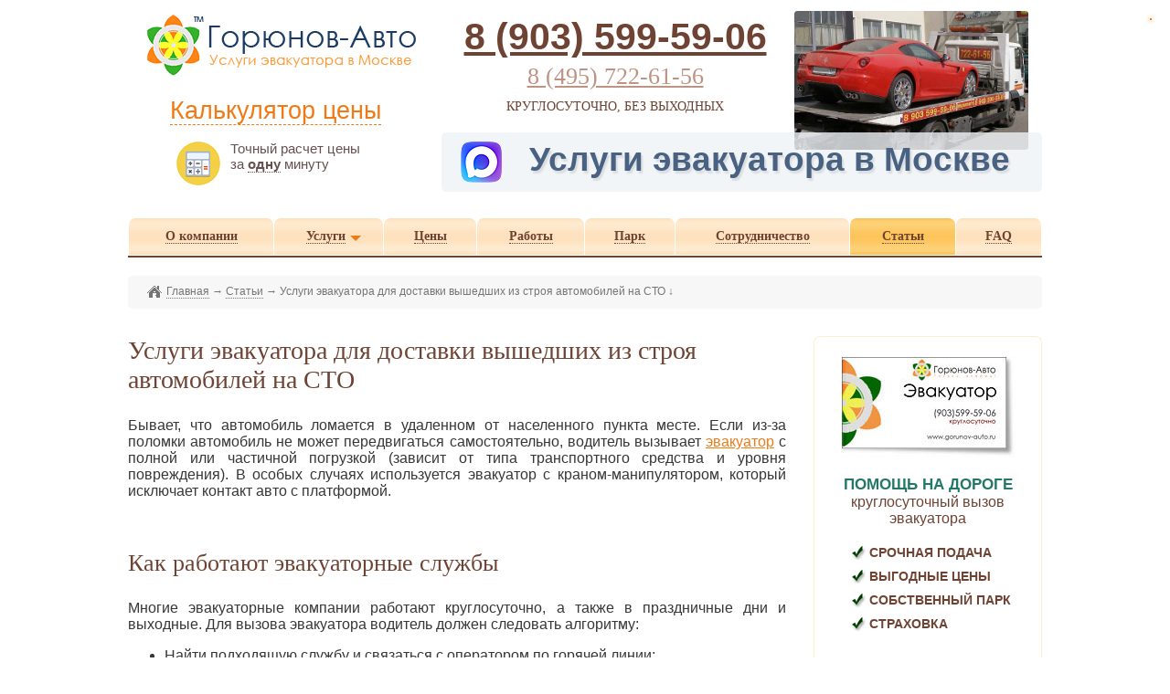

--- FILE ---
content_type: text/html; charset=UTF-8
request_url: https://www.gorunov-auto.ru/info/all/evakuator-slomavshegosya-avtomobilya-dlya-dostavki-na-sto.html
body_size: 6148
content:
<!DOCTYPE html>
<html lang="ru">
<head>
<title>Эвакуатор сломавшегося автомобиля для доставки на СТО</title>
<meta charset="utf-8">



	<meta name="description" content="Эвакуатор сломавшегося автомобиля для доставки на СТО">

<meta name="keywords" content="Эвакуатор сломавшегося автомобиля для доставки на СТО">





   

<link rel="icon" href="/favicon.svg" type="image/svg+xml">




	<link rel="stylesheet" type="text/css" href="/css/style.min.css">
	<link rel="stylesheet" type="text/css" href="/css/style5.min.css">


































<script type="text/javascript">window._ab_id_=11992</script>
<script src="https://cdn.botfaqtor.ru/one.js"></script>





</head>

<body>








		<header>

		<div class="header_top_mobile_redirect"></div>
		

		<div class="header_main_block">
			<div class="logo_block">

				<a href="/" title="На главную: услуги эвакуатора"><img src="/images/gorunov-auto-logo.png" alt="Логотип" width="333" height="75" ></a>




				<div class="open_y_map_calc_wrapper" id="id_ymap_calc_open_top_header">
				
					<div class="open_y_map_calc layer_1">
						<a href="#" title="Расчет стоимости услуг эвакуатора">Калькулятор цены</a>
					</div>

					<div class="open_y_map_calc layer_2">
						<img src="/images/calc_yellow_icon.png" alt="Калькулятор" width="50" height="50"> <div>Точный расчет цены за <span>одну</span> минуту</div>
					</div>
				
				</div>
				
	            
			</div>
			
			
						
			
			 
				<div class="tel_block" >
						 
								
								            <div class="tel_main"><a class="tel_main" href="tel:8(903)599-59-06">8 (903) 599-59-06</a></div>
			            <div class="tel_secondary"><a class="tel_secondary" href="tel:8(495)722-61-56">8 (495) 722-61-56</a></div>
							            <div class="round_the_clock">Круглосуточно, без выходных</div>
	            	            

	            	         		
	        	<div class="slogan_wraper">
					
					<div class="slogan_left_block">

						 
			        		<div class="slogan_left_block_main">
																								<a href="https://max.ru/u/f9LHodD0cOJbOdlCM7jFP2VWy0Lni_AlN2qqJIbkImKZbl1jHoyPrnj_1x4" target="_blank"><img src="/images/MAX-button-small.png"></a> Услуги эвакуатора в Москве
							</div>				
						

						
					</div>

					
				</div>
				
			</div>
			
		</div>


		<div class="y_map_calc_form_around" style="display: none;">
			<div class="y_map_calc_form_wrapper">
				<a class="y_map_calc_form_close" title="Закрыть" href="#"><img src="/images/close_white.png" alt=""></a>
				<div class="y_map_calc_form_wrapper_loading">Загрузка... <img src="/images/loading.gif" alt="" style="vertical-align: middle;"></div>
				<div class="y_map_calc_form_body"></div>
			</div>
		</div>
		
		
		<nav>
        	
        	<ul>
				<li  ><a href="/company.html" title="Несколько слов о нас"><span>О компании</span></a></li>
				<li ><a id="nav-service-point" href="/" title="Наши услуги: эвакуация автомобилей, спецтехники, перевозка катеров и яхт"><span>Услуги</span></a></li>
				<li ><a href="/price.html" title="Наши цены Вас приятно удивят!"><span>Цены</span></a></li>
				<li ><a href="/expo/" title="Фотогалерея наших самых интересных и ответственных перевозок"><span>Работы</span></a></li>
				<li ><a href="/evacuator.html" title="Наши эвакуаторы рассредоточены по всей Москве"><span>Парк</span></a></li>
				<li ><a href="/partnership.html" title="Приглашаем коллег к сотрудничеству!"><span>Сотрудничество</span></a></li>
				<li  class="active_trail" ><a href="/info/all" title="Полезная информация для автомобилистов"><span>Статьи</span></a></li>
				<li ><a href="/faq.html" title="Часто задаваемые вопросы"><span>FAQ</span></a></li>
			</ul>

	    </nav>
		

        
	
					


		    

<div id="service_menu">

	<div class='service_cell service_cell_car_evacuation compare_left_border '>
		<div class="service_name">
			<a href="/car_evacuation.html" title="Услуги по эвакуации автомобилей">Эвакуация автомобилей</a>
		</div>

		<div class="service_img">
			<a href="/car_evacuation.html" title="Услуги по эвакуации автомобилей">
			
					    	<img src="/images/car_evacuation_top_menu_icon.jpg" width="150" height="85" alt="" >
						
			</a>
			
		</div>
		
		<div class="service_more">
			<a href="/car_evacuation.html" title="Услуги по эвакуации автомобилей"><img src="/images/more_info.png" width="114" height="25"  alt=""></a>
		</div>
	</div>
	
	
	
	

	<div class='service_cell service_cell_tractor compare_left_border '>
		<div class="service_name">
			<a href="/mtz82_evacuation.html" title="Перевозка тракторов">Перевозка тракторов</a>
		</div>

		<div class="service_img">
			<a href="/mtz82_evacuation.html" title="Перевозка тракторов">
			
					    	<img src="/images/tractor_top_menu_icon.jpg" width="150" height="85" alt="" >
						
			</a>
		</div>		
	
		<div class="service_more">
			<a href="/mtz82_evacuation.html" title="Перевозка тракторов"><img src="/images/more_info.png" width="114" height="25"  alt=""></a>
		</div>
	</div>
	
	

	<div class='service_cell service_cell_tech_evacuation compare_left_border '>
		<div class="service_name">
			<a href="/tech_evacuation.html" title="Перевозка спецтехники">Перевозка спецтехники</a>
		</div>

		<div class="service_img">
			<a href="/tech_evacuation.html" title="Услуги по перевозке спецтехники">
					    	<img src="/images/tech_evacuation_top_menu_icon.jpg" width="150" height="85" alt="" >
						</a>
		</div>		
	
		<div class="service_more">
			<a href="/tech_evacuation.html" title="Услуги по перевозке спецтехники"><img src="/images/more_info.png" width="114" height="25"  alt=""></a>
		</div>
	</div>	
	


	<div class='service_cell service_cell_boat_evacuation compare_left_border '>
		<div class="service_name">
			<a href="/boat_evacuation.html" title="Перевозка маломерных судов">Перевозка катеров и яхт</a>
		</div>

		<div class="service_img">
			<a href="/boat_evacuation.html" title="Услуги по перевозке маломерных судов">
					    	<img src="/images/boat_evacuation_top_menu_icon.jpg" width="150" height="85" alt="" >
						</a>
		</div>		
	
		<div class="service_more">
			<a href="/boat_evacuation.html" title="Услуги по перевозке маломерных судов"><img src="/images/more_info.png" width="114" height="25"  alt="" ></a>
		</div>
	</div>	
	
	
	
	<div class='service_cell service_cell_heavy_evacuation compare_left_right_border '>
		<div class="service_name">
			<a href="/heavy_evacuation.html" title="Перевозка на низкорамных платформах-тралах">Низкорамная платформа</a>
		</div>

		<div class="service_img">
		
			<a href="/heavy_evacuation.html" title="Услуги низкорамной платформы">
					    	<img src="/images/heavy_evacuation_top_menu_icon.jpg" width="150" height="85" alt="" >
						</a>
		</div>		
	
		<div class="service_more">
			<a href="/heavy_evacuation.html" title="Услуги низкорамной платформы"><img src="/images/more_info.png" width="114" height="25"  alt=""></a>
		</div>
	</div>		
		
</div>



    
	

		

	

	



	</header>




    
	<div id="breadcrumb">

		<span itemscope itemtype="http://schema.org/BreadcrumbList">

					
			
			
				<span itemprop="itemListElement" itemscope itemtype="https://schema.org/ListItem">

									<a href="/" title="На главную" itemprop="item"><img src="/images/home_icon.png" alt="" > <span itemprop="name">Главная</span><meta itemprop="position" content="0"></a> &rarr;
								
				</span>
				
								
				
				
						
			
			
	

					
			
			
	
									<span itemprop="itemListElement" itemscope itemtype="https://schema.org/ListItem">
						<a href="/info/all/" itemprop="item"><span itemprop="name">Статьи</span><meta itemprop="position" content="1"></a> &rarr;
					</span>
								
						
			
			
	

					
			
			
	
									</span>
					
					<span>Услуги эвакуатора для доставки вышедших из строя автомобилей на СТО</span> &darr;
								
						
			
			
	

				
	</div>

    







    



<div class="content-wrap">
	<div class="left_750">


<main id="content"  class="main-wrap-no-icons">




	<h1>Услуги эвакуатора для доставки вышедших из строя автомобилей на СТО</h1>

        


<p>Бывает, что автомобиль ломается в удаленном от населенного пункта месте. Если из-за поломки автомобиль не может передвигаться самостоятельно, водитель вызывает <a href="/">эвакуатор</a> с полной или частичной погрузкой (зависит от типа транспортного средства и уровня повреждения). В особых случаях используется эвакуатор с краном-манипулятором, который исключает контакт авто с платформой.</p>
<h2>Как работают эвакуаторные службы</h2>
<p>Многие эвакуаторные компании работают круглосуточно, а также в праздничные дни и выходные. Для вызова эвакуатора водитель должен следовать алгоритму:
</p>
<ul>
		<li> Найти подходящую службу и связаться с оператором по горячей линии;</li>
		<li> Описать степень и детали поломку, марку и модель автомобиля, а также свое местоположение;</li>
		<li> В случае необходимости выбрать один из способов эвакуации;</li>
		<li> Дождаться приезда работников на указанный адрес.</li>
	</ul>
<p>Для оказания услуг эвакуатора можно связаться с оператором по горячей линии на сайте нашей компании. Мы предоставляем широкий выбор техники, а также гарантируем компетентность и аккуратное вождение.</p>
    



</main>


 
    
	  




    
    </div>
    <aside class="right_250">

        
          
    
		         
    
                         

<script src="/scripts/jquery.min.js"></script>
<script  src="/scripts/stickyScroll.js"></script>




<div id="visiting_card_4_articles_s">   

	<div class="rec_block_2 no_border_bottom">

		    <p ><a href="/word_docs/visiting_card.html"  id="a_img_big__visiting_card__on_banner">
			    
	             		             <img src="/images/visiting_card_3d.jpg" alt="" width="191" height="111">
	             	
             
             </a></p>
                
             <p ><span class="help_str">ПОМОЩЬ НА ДОРОГЕ </span><br><span class="vis_24_str">круглосуточный вызов эвакуатора</span></p>
             
             <ul>
             <li class="li_check_small">Срочная подача</li>
             <li class="li_check_small">Выгодные цены</li>
             <li class="li_check_small">Собственный парк</li>
             <li class="li_check_small">Страховка</li>
             
             </ul>   
             
             <p ><a href="/word_docs/visiting_card.html" id="a_button__visiting_card__on_banner">
             
             	             <img src="/images/visiting_card_download_small_button.jpg" alt="Скачать визитку" width="219" height="62">
             	
             	
             </a></p>               

             <p class="why_me">Узнайте, почему это <br> 

<span class='blink'>нужно именно Вам</span></p>
	</div>

	<div class="right_corner">
    		<img src="/images/dot.gif" width="43" height="72" class="visiting_card_4_articles_popup_area fl_r" alt="">
			<p>Ответы на обороте <img src="/images/visiting_card_arrow_small.jpg" alt="" class="visiting_card_4_articles_popup_area"></p>
    
	</div> 

</div> 
     


<div class="visiting_card_4_articles_modal_bg"></div>
<div class="visiting_card_4_articles_modal_window"><div class="download">Загрузка... <img src="/images/loading.gif" alt=""></div></div>

<script  src="/scripts/visiting_card_4_articles_modal_window.js" async="async"></script>    
    </aside>
</div>
     





<a href="https://plus.google.com/104718626800247700273?rel=author"></a>

<footer>
<div class="bottom_menu" id="bottom_menu_id">




			<span class="ddots">::</span> <a href="/company.html">О компании</a>
			<span class="ddots">::</span> <a href="/">Услуги</a> 
			<span class="ddots">::</span> <a href="/price.html">Тарифы</a>
			<span class="ddots">::</span> <a href="/expo/">Работы</a>
			<span class="ddots">::</span> <a href="/evacuator.html">Парк</a>
			<span class="ddots">::</span> <a href="/partnership.html">Сотрудничество</a>
			<span class="ddots">::</span> <a href="/info/all">Статьи</a>
			<span class="ddots">::</span> <a href="/faq.html">Вопросы-ответы</a>
			<span class="ddots">::</span> 

</div>

<table>
	<tr>
		<td>
		            






<!-- Top100 (Kraken) Counter -->
<script>
    (function (w, d, c) {
    (w[c] = w[c] || []).push(function() {
        var options = {
            project: 6949887,
        };
        try {
            w.top100Counter = new top100(options);
        } catch(e) { }
    });
    var n = d.getElementsByTagName("script")[0],
    s = d.createElement("script"),
    f = function () { n.parentNode.insertBefore(s, n); };
    s.type = "text/javascript";
    s.async = true;
    s.src =
    (d.location.protocol == "https:" ? "https:" : "http:") +
    "//st.top100.ru/top100/top100.js";

    if (w.opera == "[object Opera]") {
    d.addEventListener("DOMContentLoaded", f, false);
} else { f(); }
})(window, document, "_top100q");
</script>
<noscript>
  <img src="//counter.rambler.ru/top100.cnt?pid=6949887" alt="Топ-100" />
</noscript>
<!-- END Top100 (Kraken) Counter -->



<!--LiveInternet counter--><script ><!--
document.write("<a rel='nofollow' href='//www.liveinternet.ru/click' "+
"target=_blank><img src='//counter.yadro.ru/hit?t44.1;r"+
escape(document.referrer)+((typeof(screen)=="undefined")?"":
";s"+screen.width+"*"+screen.height+"*"+(screen.colorDepth?
screen.colorDepth:screen.pixelDepth))+";u"+escape(document.URL)+
";"+Math.random()+
"' alt='' title='LiveInternet' "+
"border=0 width=31 height=31><\/a>")//--></script><!--/LiveInternet-->



				</td>

		<td style="text-align:center;" >

            <div class="payment_small">
<img class="lazy" data-original="/images/alfabank.png" width="68" height="21" alt="">                   
<img class="lazy" data-original="/images/yandexmoney.png" width="50" height="21" alt="">                   
<img class="lazy" data-original="/images/sberbank.png" width="30" height="21" alt="">                   
<img class="lazy" data-original="/images/webmoney.png" width="83" height="21" alt="">                   
<img class="lazy" data-original="/images/qiwi.png" width="14" height="21" alt="">                   
</div>
			
            <div style="margin: 20px 0;">
            	<a rel="nofollow" href="/noindex/go2mobile.html?redirect=332261521">Мобильная версия</a> 
			</div>

		</td>
	
		<td>
		
			<div itemscope itemtype="http://schema.org/LocalBusiness">
			<link itemprop="url" href="/company.html">
			<meta itemprop="image" content="/images/gorunov-auto-logo.png">
			
			<p>&copy; 2007—2026 <span itemprop="name">&laquo;Горюнов-Авто&raquo;&trade;</span><br>Круглосуточный вызов эвакуатора: <span itemprop="telephone">8 (903) 599-59-06</span>; <span itemprop="telephone">8 (495) 722-61-56</span>.</p>
			
			<div itemprop="address" itemscope itemtype="http://schema.org/PostalAddress">
				<p>г. Москва, <span itemprop="streetAddress">ул. Свободы, д. 35.</span> &nbsp;&nbsp; E-mail: <a href="mailto:info@gorunov-auto.ru">info@gorunov-auto.ru</a></p>
				<meta itemprop="addressLocality" content="Москва">
			</div> 			

			
			</div>

			<p style="margin-bottom:10px;"><span style="color: #ff0000;">Копирование материалов сайта запрещено!</span> &nbsp;&nbsp;&nbsp;<a href="/noindex/agreement.html" title="Пользовательское соглашение">Подробнее &rarr;</a></p>
            
            
		</td>
	</tr>
</table>

</footer>


 


<script src="/scripts/y_map_price_calc_bootstrap.js"></script>






	
		<script src="/scripts/cp.js"></script>

		<script src="/scripts/blink.js"></script>

		<script src="/scripts/jquery.lazyload.min.js"></script>
		
		<script >
//		   	dS_(document.body);  
			
			$(function() {
				$("img.lazy").lazyload({
				    effect : "fadeIn"
				});
			});
//			$(function() {
//			  $("img.lazy").lazyload({effect : "fadeIn", container: $("#container")});
//			});
			


    					   
			$(document).ready(function() {
				
				$("head").append("<link rel='stylesheet' type='text/css' href='/css/y_map_calc.min.css' >");
//				$("head").append("<link rel='stylesheet' type='text/css' href='/css/y_map_calc.css' >");
				

				
				
				
				

    		});
		</script>

		<script src="/scripts/service_menu.js"></script>

	
	

	














<div class="yandex-rating">
	</div>




				
<script src="/scripts/common_load.js" async="async"></script>



	
	
	
	<!-- Yandex.Metrika counter -->
		<script type="text/javascript" >
		   (function(m,e,t,r,i,k,a){m[i]=m[i]||function(){(m[i].a=m[i].a||[]).push(arguments)};
		   m[i].l=1*new Date();k=e.createElement(t),a=e.getElementsByTagName(t)[0],k.async=1,k.src=r,a.parentNode.insertBefore(k,a)})
		   (window, document, "script", "https://mc.yandex.ru/metrika/tag.js", "ym");

		   ym(20429563, "init", {
		        clickmap:true,
		        trackLinks:true,
		        accurateTrackBounce:true
		   });
		</script>
		<noscript><div><img src="https://mc.yandex.ru/watch/20429563" style="position:absolute; left:-9999px;" alt="" /></div></noscript>
		<!-- /Yandex.Metrika counter -->
	
	
		<!-- Google Tag Manager -->
<noscript><iframe src="//www.googletagmanager.com/ns.html?id=GTM-5Z6RB5"
height="0" width="0" style="display:none;visibility:hidden"></iframe></noscript>
<script>(function(w,d,s,l,i){w[l]=w[l]||[];w[l].push({'gtm.start':
new Date().getTime(),event:'gtm.js'});var f=d.getElementsByTagName(s)[0],
j=d.createElement(s),dl=l!='dataLayer'?'&l='+l:'';j.async=true;j.src=
'//www.googletagmanager.com/gtm.js?id='+i+dl;f.parentNode.insertBefore(j,f);
})(window,document,'script','dataLayer','GTM-5Z6RB5');</script>
<!-- End Google Tag Manager -->

	
	
	
	
	

	


</body>

</html>

--- FILE ---
content_type: text/css;charset=UTF-8
request_url: https://www.gorunov-auto.ru/css/style.min.css
body_size: 3719
content:
.ddots{font-family:verdana;font-size:8pt;margin:0 10px}.head_words{margin-bottom:10px;font-size:11pt;color:#1c3b63;font-family:arial;text-align:right}.menu_slash{color:#fdbf81}.popup_block{width:250px}.popup_block .popup_middle{border-left:#999 1px dotted;border-right:#999 1px dotted;padding-left:20px;padding-right:20px;padding-top:10px;padding-bottom:10px;background-color:#fefede;font-size:8pt;font-family:verdana;text-align:left;color:gray;text-indent:0;margin:0}.popup_block .popup_top{background-image:url("/images/rec_block_3_top.gif");margin:0;height:7px;padding:0}.popup_block .popup_bottom{background:url("/images/rec_block_3_bottom.gif") top no-repeat;margin:0;padding:0;height:7px}body,p,td,ul{font-family:"Segoe UI",Arial;font-size:16px;color:#373737}body{background:#fff;margin:0;padding:2px}.beige-span{background-color:#fef1db;padding:1px 7px 3px 7px;border-radius:5px}li{text-align:left}img{border:0}.black_a{color:#454545;text-decoration:none;border-bottom:1px #000 dashed}.black_a:hover{color:#ff6c00;text-decoration:none;border-bottom:0}.ul_image{margin-left:25px;margin-right:0;list-style:url( '/images/li.gif' );text-align:left}.ul_image li{margin-bottom:12px}.ul_image_winter{margin:6px 10px 6px 0;padding-left:20px;background:url('/images/li_winter.gif') no-repeat 0 .3em;text-align:left}a{color:#ef7a16;text-decoration:underline}a:focus,a:hover{text-decoration:none;color:#ef7a16}a:focus{outline-offset:0}.td_menu{background:#ff9a36;border-left:#fff 1px solid}.td_head_1{background:#e7edf4;border-top:#fff 1px solid;border-left:#fff 1px solid}.td_head_2{background:#e1eaf3;border-top:#fff 1px solid;border-left:#fff 1px solid}.head_vyzov{color:#1c3b63}.head_phone{color:#750000;font-size:20pt;margin-top:4px;font-weight:700}.head_24{color:#750000;font-size:10pt;margin-top:4px;text-transform:uppercase}.head_area{color:#1c3b63;margin-left:50px;font-weight:700}.head_li{margin:1px;color:#1c3b63}.menu_list{border-right:solid 1px;padding-left:4px;padding-right:4px;border-color:#fdbf81;margin:0}#visiting_card{display:none}#town_distance{display:none}#penalty_gibdd_pocket{display:none}#top_price{display:none}#top_quickly{display:none}#top_weight{display:none}.a_main_menu{color:#fff;font-family:Verdana;font-size:9pt;font-weight:700}.a_main_menu_off{color:#750000;font-family:Verdana;font-size:9pt;font-weight:700;border-right:solid 1px;padding-left:4px;padding-right:4px;border-color:#fdbf81;margin:0}.a_main_menu_off_left{color:#750000;font-family:Verdana;font-size:9pt;font-weight:700;border-right:solid 1px;border-left:solid 1px;padding-left:4px;padding-right:4px;border-color:#fdbf81;margin-left:0}.menu_list_left{border-left:solid 1px;border-right:solid 1px;border-color:#fdbf81;margin-left:0;padding-left:4px;padding-right:4px}.a_main_menu:hover{text-decoration:none}.bottom_vyzov{text-align:center;font-size:10pt;color:#000}h1{font:normal 28px tahoma;margin:0 0 25px 0;color:#6e4333;text-align:left}h2{font:normal 26px tahoma;margin:55px 0 25px 0;color:#6e4333;text-align:left}h3{color:#6e4333;font:normal 15px tahoma}.rec_1{color:#750000;font-size:10pt;font-family:arial;font-weight:400;margin:9px;text-align:center}.top_table{width:100%;position:absolute;left:2px;top:0;margin:0;padding:0}.main_block{width:1000px;padding:0 0 10px 0;margin:22px 0 0 0;clear:both}.main_block .right_750{float:right;width:720px;margin:0}.main_block .left_750{float:left;width:720px;margin:0;text-align:justify}.main_block .right_250{float:right;width:250px;margin:0}.main_block .left_250{float:left;width:250px;margin:0}.right_750 .left_500{float:left;width:440px;margin:0}.right_750 .right_250{float:right;width:250px;margin:0}.rec_block_1{text-align:center;width:250px;margin:0 0 30px 0;padding:5px 10px 5px 10px;background-color:#feeccf;font-size:10pt;color:#750000;border-radius:7px;-webkit-box-sizing:border-box;-moz-box-sizing:border-box;box-sizing:border-box}.rec_block_1_winter{width:250px;margin:0 0 30px 0;padding:5px 10px 5px 10px;background-color:#cfecf;font-size:10pt;color:#000075;border-radius:7px;-webkit-box-sizing:border-box;-moz-box-sizing:border-box;box-sizing:border-box}.rec_block_2{text-align:center;width:250px;margin:0 0 30px 0;padding:5px 10px 5px 10px;background-color:#fff;font-size:10pt;color:#750000;border:solid 1px #feeccf;border-radius:7px;-webkit-box-sizing:border-box;-moz-box-sizing:border-box;box-sizing:border-box}.no_border_bottom{border-bottom:0;margin-bottom:0;border-radius:7px 7px 0 0}.rec_block_2 .help_str{color:#247868;font-size:17px;font-weight:700}.rec_block_2 .vis_24_str{color:#6e4333}.rec_block_2 ul{list-style:none;color:#6e4333;margin-left:10px;margin-top:20px;margin-bottom:30px;font-size:14px;padding-left:20px;font-weight:700}.rec_block_2 .why_me{text-align:center;color:#6e4333;font-size:15px;margin-top:10px;margin-bottom:0;padding-bottom:0}.rec_block_2 .why_me span{color:red;font-size:18px;background-color:#ff0;border-radius:5px;padding-left:7px;padding-right:7px;padding-bottom:4px;font-weight:700}#visiting_card_4_articles_s .right_corner{margin:0;padding:0;background-image:url('/images/visiting_card_rec_bottom_corner.gif');height:72px;margin-bottom:30px}#visiting_card_4_articles_s .fl_r{float:right}#visiting_card_4_articles_s .right_corner p{text-align:right;padding-left:20px;padding-right:20px;padding-top:25px;margin:0;font:normal 13px tahoma}#visiting_card_4_articles_s .right_corner p img{vertical-align:middle}.visiting_card_4_articles_modal_window .download{text-align:center}.visiting_card_4_articles_modal_window .download img{float:none;display:inline-block;margin:0;vertical-align:middle}.bottom_menu{margin:30px auto 10px auto;clear:both;border-top:1px #750000 solid;padding:10px;background:#f2f6fa;width:1000px;font-size:12px;text-align:center}.boldblack{color:#454545;font-weight:700}.boldred{color:red;font-weight:700}.blackem{color:#000;font-style:italic}.info_middle{border-left:#feeccf 1px solid;border-right:#feeccf 1px solid;padding-left:20px;padding-right:20px;padding-top:5px;padding-bottom:11px;background-color:#fff;font-size:9pt;font-family:arial}.info_bottom{border-bottom:#feeccf 1px solid;background-color:#fff}hr{margin-top:10;margin-left:20;margin-right:20;margin-bottom:10;color:#e0e3f5;height:1px}li{margin-top:12px}.info_list_p{margin-top:6px;margin-bottom:24px;text-align:justify}.vip_block{width:720px;padding:0;margin:0}.vip_block .right{float:right;height:25px}.vip_block .left{float:left;margin:0;padding-left:10px}#main_block_div h1,#main_block_div h2,#main_block_div p{padding-left:120px}#main_block_div li{margin-left:135px;padding-left:10px}.faq_a{margin:12px 0 6px 25px}.faq_q{margin:45px 0 10px 0!important;color:#000;font-style:italic;font-size:15px}.compare_left_border{border-left:#c5c5c5 1px dotted}.compare_right_border{border-right:#c5c5c5 1px dotted}.compare_left_right_border{border-left:#c5c5c5 1px dotted;border-right:#c5c5c5 1px dotted}.compare_p{margin:6 10 20 55;color:#999;padding-right:5px;font:normal 11px tahoma}.quote_my{margin:25px 0 25px 0;padding:11px 11px 11px 15px;border-left:7px solid #007500;background:#fdf4e6;color:#6e4333}.quote_other{margin-left:0;margin-right:13px;padding:11px 0 11px 15px;border-right:7px solid #ccc;background:#f5f5f5}.li_header{margin:6px 10px 10px 10px;background:url(/images/li_header.gif) no-repeat 0 .2em;padding-left:25px}.li_check{margin:6px 10px 20px 0;background:url(/images/li_check.gif) no-repeat 0 0;padding-left:30px}.li_check_small{margin:6px 5px 10px 0;background:url(/images/li_check_small.gif) no-repeat 0 0;padding-left:20px;text-transform:uppercase}.li_strong_plus{margin:6px 10px 10px 10px;background:url(/images/li_strong_plus.gif) no-repeat 0 0;padding-left:25px;color:#6e4333;font-size:16px}.li_thin_plus{margin:6px 10px 10px 10px;background:url(/images/li_thin_plus.gif) no-repeat 0 0;padding-left:25px;color:#373737;font-size:16px}.li_strong_what{margin:6px 10px 10px 10px;background:url(/images/li_strong_what.gif) no-repeat 0 0;padding-left:25px;color:#373737;font-size:16px}.top_menu_price{color:#6e4333;font:bold 15px tahoma}.top_menu_active{margin:0;color:#6e4333;font:bold 14px tahoma;padding:7px 7px 0 7px;background:#ffa700;background:url("/images/top_menu_active_bg.gif") left bottom no-repeat;border-bottom:#ffa700 1px solid;text-align:center}.top_menu_a{padding:7px 7px 0 7px;margin:0;background:#feebd0;background:url("/images/top_menu_a_bg.gif") left bottom no-repeat;border-bottom:#ffa700 1px solid;text-align:center}.top_menu_a a{color:#6e4333;font:bold 14px tahoma;text-decoration:none;border-bottom:1px dotted;margin:0;padding:0}.top_menu_a a:hover{text-decoration:none;border-bottom:0}.top_menu_a_red{padding:7px 7px 0 7px;margin:0;background:red;background:url("/images/top_menu_a_bg_red.gif") left bottom no-repeat;border-bottom:#ffa700 1px solid;text-align:center}.top_menu_a_red a{color:#fff;font:bold 14px tahoma;text-decoration:none;border-bottom:1px dotted;margin:0;padding:0}.top_menu_a_red a:hover{text-decoration:none;border-bottom:0}.service_menu_active{color:#6e4333;font:normal 14px tahoma}.service_menu_a{font:normal 14px tahoma;text-decoration:none;border-bottom:1px dotted}.service_menu_a:hover{text-decoration:none;border-bottom:0}.order_td{border-top:#ff9f00 2px solid;border-bottom:#ff9f00 2px solid;background:#ffef99;padding:3px}h3{font:normal 23px tahoma;color:#6e4333;margin:33px 0 10px 0}#order_schema h3,#order_schema p{margin:10px 3px 3px 80px}#order_schema p{font:normal 11px tahoma;padding-left:20px}#s3slider{width:1000px;height:236px;position:relative;overflow:hidden;margin:20px;padding:0;background-color:#eaeaea}#s3slider .right_382{float:right;width:382px;height:236px;margin:0;padding:0;background:url('/images/bugatti_banner_02.jpg') top no-repeat;text-align:left}#s3slider .left_618{float:left;width:618px;margin:0;padding:0;text-align:left}#s3sliderContent{width:618px;position:absolute;padding:0;top:0;margin:0}.s3sliderText{display:none;list-style:none}.s3sliderImage{float:left;position:relative;display:none;margin:0}.s3sliderImage span{position:absolute;left:0;font:12px/17px Arial,Helvetica,sans-serif;padding:6px 13px;margin-left:31px;width:430px;background-color:#000;-moz-opacity:0.7;-khtml-opacity:0.7;opacity:.7;color:#fff;display:none;top:0}.clear{clear:both}.s3slider_Q{margin-left:37px;margin-top:21px;font:normal 16px tahoma;color:#6e4333}.s3slider_A{font:normal 21px tahoma;color:#6e4333}.s3slider_A_check{color:#007500;font:normal 21px tahoma}.s3slider_A_text{color:#373737;padding-right:10px}.s3slider_A_link{text-align:center;margin-top:25px}#visiting_card_4_articles_raper{top:0;left:0;position:relative;height:550px}.visiting_card_4_articles_modal_bg{position:absolute;display:none;z-index:1000;left:0;top:0;background-color:#a8c8a8}.visiting_card_4_articles_modal_window{width:1000px;position:absolute;display:none;left:50%;z-index:1100;background:#fff;text-align:left;padding:30px;border:#050 2px solid;border-radius:7px}.visiting_card_4_articles_modal_window p{padding-left:0!important}.visiting_card_4_articles_modal_window p img{margin:0!important}.visiting_card_4_articles_modal_window h2{margin-top:0}.visiting_card_4_articles_modal_window p{margin-bottom:4px;margin-top:0}.visiting_card_4_articles_modal_window li{margin-bottom:3px;margin-top:0}.visiting_card_4_articles_modal_window ol,.visiting_card_4_articles_modal_window ul{margin-bottom:12px;margin-top:3px}.li_check_sadness{background:url(/images/smile_sadness.gif) no-repeat 0 0;padding-left:30px}.li_check_funny{background:url(/images/smile_funny.gif) no-repeat 0 0;padding-left:30px}.price_note li{margin:50px 10px 12px 10px;padding-left:0;color:#6e4333;font-size:23px;font-weight:400}.price_note p{margin:6px 10px 12px 30px}#share42_id{top:0;left:0;position:relative;display:none}#share42{padding:6px 6px 0;background:#fff;border:1px solid #e9e9e9;border-radius:4px}#share42:hover{background:#f6f6f6;border:1px solid #d4d4d4;box-shadow:0 0 5px #ddd}#share42 a{opacity:.7}#share42:hover a{opacity:.9}#share42 a:hover{opacity:1}#share42 a{position:relative}#share42 a span{display:none;position:absolute;z-index:10;top:0;left:100%;height:25px;margin-left:5px;padding:0 5px;background:#fff;border-radius:4px;border:1px solid #aaa;box-shadow:0 0 5px rgba(0,0,0,.25);text-align:center;color:#666;font:14px/20px Arial,sans-serif}#share42 a:hover span{display:block}#share42 a span:before{content:'';position:absolute;top:50%;left:-5px;margin-top:-3px;width:5px;height:7px;background:url([data-uri]) no-repeat}.img_title{margin-bottom:40px;font-style:italic;text-align:center}.main_promo li,.main_promo p{color:#454545}.main_promo ul{list-style:none;padding:0;margin-left:17px}.main_promo li{margin-left:135px!important;background:url(/images/li_check.gif) no-repeat 0 0;padding-left:30px!important;margin-bottom:20px}.big_shadow_text{font-size:18px;color:#272727;text-shadow:2px 3px 2px rgba(0,0,0,.1);color:#222;transition:all 1s}.payment img{margin:5px}.payment{margin:50px 0;text-align:center}.payment_small{margin:0}.payment_small img{margin:7px}.informer_probki{margin:50px 0;text-align:center}.price_promo ul{list-style:none;padding:0;margin:0}.price_promo li{padding-left:0;text-indent:-2.3em;margin-top:12px}.price_promo li:before{content:"� ";font-size:43px;vertical-align:middle;line-height:10px}.price_promo .car_evacuation_color:before{color:#7dd485}.price_promo .tech_evacuation_color:before{color:#f8b95a}.price_promo .boat_evacuation_color:before{color:#7ca5d6}.price_promo .manipulator_color:before{color:#f97b7b}.price_promo .heavy_evacuation_color:before{color:#98341f}.price_promo li,.price_promo p{text-align:left}.price_promo span{font-size:15px;color:#272727;text-shadow:2px 3px 2px rgba(0,0,0,.2);color:#222;transition:all 1s;font-weight:400}.red_square{border:1px solid #f3400c;border-radius:5px;padding:15px 15px 10px 15px;clear:both}.red_square .title{color:red}.red_square img{float:right;margin-left:10px}.green_square{border:1px solid #097123;border-radius:5px;padding:15px 15px 10px 15px;clear:both}.green_square .title{color:#097123}.okrug-service-list{margin-top:20px;font-size:17px}.okrug-service-list li{margin-bottom:20px}.okrug-service-list li span{font-weight:700;color:#000;font-size:18px}.footer_phone .s1{text-align:center;font:normal 25px tahoma;color:#6e4333;margin:40px 0}.footer_phone .s2{text-align:center;font-size:20px;margin:10px 0 40px 0}.footer_phone .s2 img{float:none;display:inline;vertical-align:middle;border-radius:17px;margin:0 10px}.footer_phone .s3{text-align:center;font:bold 41px arial;color:#6e4333;margin:10px}.footer_phone .s4{text-align:center;font:normal 26px arial;color:#be9383;margin:10px}.footer_phone .s5{text-align:center;font:normal 23px tahoma;color:#6e4333;margin:40px}.social_group{text-align:center!important;margin:35px 0 10px 0}.social_group img{float:none!important;margin:0 0 0 10px!important;vertical-align:middle;display:inline!important}

--- FILE ---
content_type: text/css;charset=UTF-8
request_url: https://www.gorunov-auto.ru/css/style5.min.css
body_size: 3508
content:
header .header_top_mobile_redirect{margin:0 auto;width:1000px}header .mobile_redirect_block{display:none;font-size:25px;text-align:center;background-color:#fefede;border:1px solid #feeccf;padding:15px 0}header .mobile_redirect_block a{background-color:#03c203;border:1px solid #85f279;border-radius:5px;padding:10px;margin:10px;color:#fff;text-decoration:none;width:73px;display:inline-block}header .header_top_ribbon{font-size:9pt;background:url('/images/top_background.gif') left bottom;width:1000px;height:22px;text-align:center;display:table;border-radius:0 0 5px 5px;margin:0 auto}header .header_top_ribbon a{color:#e68220}header .header_top_ribbon div{vertical-align:middle;display:table-cell}header .header_top_ribbon a img{margin-left:5px;vertical-align:middle}header .header_main_block{display:table;margin:0 auto 10px auto;width:1000px}header .header_main_block .logo_block{display:table-cell;width:343px;vertical-align:bottom;padding-top:10px}header .header_main_block .logo_slogan{text-align:center;padding:10px 25px 10px 15px;font-size:21px;font-weight:700;color:#f02204}header .header_main_block .open_y_map_calc_wrapper{height:97px;margin-bottom:10px;margin-right:20px;margin-top:0;padding:15px;color:#675050;font-size:15px}header .header_main_block .open_y_map_calc_wrapper:hover{border-radius:5px;background-color:#fff7f0;cursor:pointer;color:#6e4333}header .header_main_block .open_y_map_calc_wrapper .layer_1{text-align:center}header .header_main_block .open_y_map_calc_wrapper .layer_1 a{font-size:27px;text-decoration:none;border-bottom:1px dashed}header .header_main_block .open_y_map_calc_wrapper .layer_1 a:hover{border-bottom:0}header .header_main_block .open_y_map_calc_wrapper .layer_2{margin:17px auto;width:220px;text-align:left}header .header_main_block .open_y_map_calc_wrapper .layer_2 img{vertical-align:middle;float:left;margin-right:10px}header .header_main_block .open_y_map_calc_wrapper .layer_2 span{font-weight:700;border-bottom:1px dotted}header .header_main_block .logo_block ul{list-style:none;margin-top:20px;margin-left:20px;padding-left:12px}header .header_main_block .logo_block ul li{margin:12px 0;padding-left:25px}header .header_main_block .logo_block ul li a{font-size:16px}header .header_main_block .tel_block{display:table-cell;width:656px;vertical-align:top;background:url('/images/header_car_evacuation.jpg') no-repeat right 15px top 10px;background-size:39%;text-align:left}header .header_main_block .tel_block_manipulator{background:url('/images/header_manipulator_2.jpg') no-repeat right top!important}header .header_main_block .tel_block_boat_evacuation{background:url('/images/header_boat_evacuation.jpg') no-repeat right 15px top 10px!important;background-size:39%!important}header .header_main_block .tel_block_gazel_evacuation{background:url('/images/header_gazel_evacuation.jpg') no-repeat right 15px top 10px!important;background-size:39%!important}header .header_main_block .tel_block_jeep_evacuation{background:url('/images/header_jeep_evacuation.jpg') no-repeat right 15px top 10px!important;background-size:39%!important}header .header_main_block .tel_block_retro_evacuation{background:url('/images/header_retro_evacuation.jpg') no-repeat right 15px top 10px!important;background-size:39%!important}header .header_main_block .tel_block_sportcar_evacuation{background:url('/images/header_sportcar_evacuation.jpg') no-repeat right 15px top 10px!important;background-size:39%!important}header .header_main_block .tel_block_vip_evacuation{background:url('/images/header_vip_evacuation.jpg') no-repeat right 15px top 10px!important;background-size:39%!important}header .header_main_block .tel_block_tractor_evacuation{background:url('/images/header_tractor_evacuation.jpg') no-repeat right 15px top 10px!important;background-size:39%!important}header .header_main_block .tel_block_tech_evacuation{background:url('/images/header_tech_evacuation.jpg') no-repeat right 15px top 10px!important;background-size:39%!important}header .header_main_block .tel_block .tel_main{font:41px Arial;color:#6e4333;margin-top:15px;margin-bottom:5px;width:380px;text-align:center;font-weight:700}header .header_main_block .tel_block .tel_secondary{font:normal 26px tahoma;color:#be9383;padding-top:0;width:380px;text-align:center}header .header_main_block .tel_block .round_the_clock{font:normal 14px tahoma;color:#6e4333;padding-top:10px;padding-bottom:10px;text-transform:uppercase;width:380px;text-align:center}header .header_main_block .tel_block .slogan_wraper{margin-top:10px;margin-bottom:10px;width:100%;height:65px;text-align:left;border-radius:5px;background-color:rgba(239,243,247,.8);display:table}header .header_main_block .tel_block .slogan_left_block{display:table-cell;color:#496282;width:570px;vertical-align:middle}header .header_main_block .tel_block .slogan_left_block_main{font-family:Arial;font-size:37px;padding:0 21px;text-align:left;font-weight:700;text-shadow:2px 3px 2px rgba(0,0,0,.1)}header .header_main_block .tel_block .slogan_left_block_main img{vertical-align:middle;margin-right:20px}header .header_main_block .tel_block .slogan_left_block_main span{color:#ff4747;font-weight:700;font-size:35px}header .header_main_block .tel_block .slogan_left_block_main_manipulator{font-family:Arial;font-size:29px;padding:0 12px;text-align:center;font-weight:700;text-shadow:2px 3px 2px rgba(0,0,0,.1)}header .header_main_block .tel_block .slogan_left_block_main_manipulator span{color:#ff4747;font-weight:700;font-size:29px}header .header_main_block .tel_block .slogan_left_block_secondary{font-family:tahoma;font-size:17px;padding:0 10px 5px 20px;text-align:right;letter-spacing:.03em}header .header_main_block .tel_block .slogan_right_block{display:table-cell;vertical-align:middle;text-align:right}header .header_main_block .tel_block .slogan_right_block a{margin-right:20px;display:inline-block}#call{display:none}#call .submit_wrap{text-align:center}#call .submit_wrap div{margin:7px}#call .submit_wrap .first_str{font-weight:700}.call_back_wrap{width:380px}.main-wrap div.call_back_wrap_bottom{padding-left:100px}.zakaz-zvonka{width:200px;background:#fe1200;text-align:center;margin:15px auto;padding:5px 0 7px 0;border-radius:5px;display:block}.zakaz-zvonka:hover{background:#f39200;text-align:center}.zakaz-zvonka a{text-decoration:none;color:#fff;height:100%;display:block}nav ul{width:1000px;padding:0;height:40px;display:table;border-collapse:separate;border-spacing:1px;border-bottom:#6e4333 2px solid;margin:0 auto}nav ul li{list-style:outside none none;display:table-cell;margin:0;background:url("/images/main_menu_bg.png") repeat-x scroll center top rgba(0,0,0,0);height:40px;border-radius:7px 7px 0 0;vertical-align:middle}nav ul li:hover{background:url("/images/main_menu_bg_over.png") repeat-x scroll center top rgba(0,0,0,0)}nav ul li.active_trail{background:url("/images/main_menu_bg_active.png") repeat-x scroll center top rgba(0,0,0,0)}nav ul li a{display:block;vertical-align:middle;text-align:center;padding:10px 20px;color:#6e4333;font:bold 14px tahoma;text-decoration:none}nav ul li a span{border-bottom:#6e4333 1px dotted}nav ul li a span:hover{border:0}#nav-service-point{margin-right:7px}#nav-service-point:after{content:"";width:0;height:0;position:absolute;margin-top:7px;margin-left:5px;border-width:6px 6px 0 6px;border-style:solid;border-color:#ef7a16 transparent}#nav-service-point.dropdown:after{border-width:0 6px 6px 6px}.sub_top_menu{text-align:left;font-size:13px;padding:7px 21px;border:#feebd0 5px solid;background-color:#fffbf4;width:940px;margin:0 auto;border-radius:0 0 7px 7px}.sub_top_menu a{padding:0 10px}.sub_top_menu a.active{background:#ffebd2;border-radius:5px;padding:3px 10px}#service_menu{display:none;width:1000px;margin:2px auto 0 auto}#service_menu .service_cell{display:table-cell;width:200px;text-align:center}#service_menu .service_cell .service_name{margin:15px 0}#service_menu .service_cell .service_name a{border-bottom:1px dotted;font:14px tahoma;text-decoration:none}#service_menu .service_cell .service_name a:hover{border-bottom:0}#service_menu .service_cell .service_more{margin:15px 0}#service_menu .active{background:#ffebd2}.sub_top_icon_menu{text-align:left;font-size:13px;padding:10px;background-color:#fffbf4;width:978px;margin:0 auto;border-bottom:5px solid #feebd0;border-top:5px solid #feebd0}.sub_top_icon_menu a{padding:10px}.sub_top_icon_menu a.active{background:#ffebd2;border-radius:5px;padding:3px 10px}#breadcrumb{width:960px;margin:20px auto 0 auto;background:#f7f7f7;padding:10px 20px;border-radius:5px;font-family:"Trebuchet MS",Arial,Helvetica,sans-serif;color:#757575;text-decoration:none;font-size:12px}#breadcrumb img{vertical-align:middle}#breadcrumb a{font-family:"Trebuchet MS",Arial,Helvetica,sans-serif;color:#757575;text-decoration:none;font-size:12px}#breadcrumb a span{border-bottom:#757575 1px dotted}#breadcrumb a span:hover{border-bottom:0}#vacancy{border:#6bcd91 solid 1px;padding:10px;width:800px;color:#007500;font-size:11pt;margin:30px auto 0 auto;background-color:#efe;border-radius:7px;text-align:center}#vacancy a{margin-left:30px}#vacancy img{vertical-align:middle}.content-wrap{display:table;width:1000px;margin:30px auto 0 auto}.content-wrap .main_block_text p{text-align:justify}.front-service-wrap{width:1000px;margin:0 auto}.front-service-wrap a{text-decoration:none;color:#373737}.front-service-wrap .t_cell{display:table-cell;vertical-align:top;line-height:normal;text-align:center;font-family:"Segoe UI",Arial}.front-service-wrap .left,.front-service-wrap .right{width:300px;font-weight:lighter;border:1px solid #fff}.front-service-wrap .left img,.front-service-wrap .right img{border-radius:7px}.front-service-wrap .center{width:400px}.front-service-wrap .service_price,.front-service-wrap .service_title{margin:10px 0 10px 0;color:#6e4333;font-size:25px}.front-service-wrap .service_wrap{margin:10px 0 10px 0;text-align:left;font-size:18px;display:inline-block}.front-service-wrap .service_wrap img{vertical-align:middle;margin:10px 12px 10px 0}.front-service-wrap .service_block_wrap{width:333px}.front-service-wrap .service_block_small{margin:20px auto;display:block;font-size:16px;border:1px solid #ef7a16;width:250px;border-radius:7px;padding:7px;background-color:#f2f5f9}.front-service-wrap .left:hover,.front-service-wrap .right:hover{border-radius:7px;border:1px solid #ef7a16;background-color:#fff7f0;cursor:pointer}.front-service-wrap .service_block_small:hover{border:1px solid #f2c282;background-color:#e7ecf3;cursor:pointer}.front-service-more-price{text-align:right;margin:10px 0 20px 0;font-size:18px}.service-array-wrap{padding-left:100px;margin:30px 0}.service-front-array-item{display:inline-block;width:130px;font-size:13px;text-align:center;padding:10px}.service-front-array-item div.img-icon{margin:0 auto!important;display:block;width:100px}.service-array-wrap .advance{margin-right:25px;float:right;height:100px;line-height:120px}.service-array-wrap .advance img{float:none;display:inline-block;margin:0 20px}#front-service-more{font-size:18px;display:block}#front-service-more:after{content:"";width:0;height:0;position:absolute;margin-top:12px;margin-left:7px;border-width:6px 6px 0 6px;border-style:solid;border-color:#ef7a16 transparent}#front-service-more.dropdown:after{border-width:0 6px 6px 6px}#service-list-adv{display:none}.front-photo{margin:0 auto}.left_750{width:720px;padding-right:30px;text-align:justify;display:table-cell;vertical-align:top}.left_500{width:440px;padding-right:30px;text-align:justify;display:table-cell;vertical-align:top}.right_750{width:720px;padding-left:30px;text-align:justify;display:table-cell;vertical-align:top;float:right}.right_250{width:250px;margin:0;display:table-cell;vertical-align:top;float:right}.left_250{width:250px;margin:0;display:table-cell;vertical-align:top;float:left}.main-wrap div.social_links,.main-wrap p{padding-left:100px;text-align:justify}.main-wrap .content-text li{padding-left:10px;margin-left:135px;text-align:justify}#visiting_card_4_articles_s p{padding-left:0;text-align:center}#visiting_card_4_articles_s img{float:none;text-align:center;margin:0;display:inline}aside .payment img{margin:7px}.main-wrap img{float:left;margin:0 20px 10px 0;display:block}.main-wrap ul.ul_image{margin-left:130px}footer table{width:1000px;margin:10px auto;border-spacing:0;border-collapse:separate}footer p{text-align:right;font-size:13px}#price_table{border-collapse:collapse;border-spacing:0}#price_table td{border:#feeccf 1px solid;padding:10px;margin:0}#price_table td.price_table_price{text-align:center;width:200px}#price_table .price_table_header{background-color:#fefede;border:#feeccf 1px solid;padding:10px;margin:0}#price_table .price_table_header h2{padding-top:12px;padding-bottom:0;margin:0}#price_table .price_table_header h2 span{text-transform:uppercase}#accordion_1{padding:5px 10px}#accordion_1 div{padding-left:35px;padding-right:10px}#accordion_1 h3{font-size:23px;margin-bottom:20px}#accordion_1 h3 span{border-bottom:2px dashed;cursor:pointer}#accordion_1 h3 span:hover{border-bottom:0}#accordion{padding:5px 10px}#accordion div{padding-left:35px;padding-right:20px}#accordion h3{font-size:23px;margin-bottom:20px}#accordion h3 span{border-bottom:2px dashed;cursor:pointer}#accordion h3 span:hover{border-bottom:0}div.price_table_front_page_wrapper{width:1000px;margin:0 auto}div.price_table_front_page_wrapper p,div.price_table_front_page_wrapper span,div.price_table_front_page_wrapper td{font-size:16px!important}#price_table_front_page{border-collapse:collapse;border-spacing:0}#price_table_front_page tr{border-bottom:1px solid #ccc;border-top:1px solid #ccc}#price_table_front_page tr.even{background:#f5f5f5 none repeat scroll 0 0}#price_table_front_page td{padding:7px 0 7px 20px;margin:0}#price_table_front_page td.price_table_price{text-align:center;width:200px}.expo_prev_next{width:100%;display:table;margin:30px auto}.expo_prev_next div{display:table-cell;width:50%}.expo_prev_next .expo_next{border-left:#ccc 1px solid;padding-left:15px}.expo_prev_next .expo_prev{padding-right:15px;text-align:right}h1 img,h2 img{vertical-align:middle;margin-left:10px}.expo_figure{text-align:center;margin:20px 0 30px 0}.expo_figure div{margin-top:10px;font-style:italic}.social_links_ya{display:table;width:100%;margin:0 auto;background-color:#dbfded;margin-top:40px;margin-bottom:50px;border-radius:7px}.social_links_ya_left{display:table-cell;vertical-align:middle;font-size:14px;color:#007300;text-align:right;padding:9px}.social_links_ya_left img{vertical-align:middle;margin-right:5px}.social_links_ya_right{text-align:left;padding:5px}.social_links_ya_right .yashare-auto-init{vertical-align:middle}.expo_table{width:100%;border-collapse:collapse;border-spacing:10px}.expo_table td{text-align:center;width:auto}.moscow_region_wrap{width:100%;display:flex;justify-content:space-between}.moscow_region_wrap h2{white-space:nowrap}.moscow_region_wrap .moscow_region_left{display:table-cell;vertical-align:top;width:320px}.moscow_region_wrap .moscow_region_right{display:inline-block;vertical-align:top;width:320px;margin:0;padding-left:15px;text-align:left;-webkit-box-sizing:border-box;-moz-box-sizing:border-box;box-sizing:border-box}#region_price_table{border-collapse:collapse;border-spacing:0;width:100%;text-align:left}#region_price_table tr.even{background:#f5f5f5}#region_price_table tr.odd{background:#fff}#region_price_table tr{border-top:1px solid #ccc;border-bottom:1px solid #ccc}#region_price_table td{padding:5px}#region_price_table td.region_price_table_price{white-space:nowrap;text-align:center}.ymap_page_wrapper{display:table;margin:35px auto 50px;width:1000px}.ymap_page_wrapper .right_250{height:573px;position:relative}.ymap_page_wrapper .right_250>div{margin:0}.ymap_page_wrapper .right_250 .open_y_map_calc{padding:12px}.ymap_page_wrapper .right_250 .look_at_map{margin:35px 0}.ymap_page_wrapper .right_250 .districts{position:absolute;bottom:0}.ymap_page_wrapper .right_250 .open_y_map_calc:hover{background-color:#fff7f0;cursor:pointer}.ymap_page_wrapper .right_250 .open_y_map_calc img{vertical-align:middle;margin-right:10px}.ymap_page_wrapper .right_250 .open_y_map_calc a{font-size:16px;text-decoration:none;border-bottom:1px dashed}.ymap_page_wrapper .right_250 .open_y_map_calc a:hover{border-bottom:0}.yandex-rating{position:fixed;top:20px;right:20px;border:1px solid #ef7a16;box-shadow:0 0 3px 3px rgba(239,122,22,.1)}.ya-share2{position:fixed;top:20px;left:20px}.ya-share2__title{display:none!important}

--- FILE ---
content_type: text/css;charset=UTF-8
request_url: https://www.gorunov-auto.ru/css/y_map_calc.min.css
body_size: 2391
content:
.client_5000{position:absolute;z-index:102;left:410px;top:-27px;display:block!important}.y_map_calc_form_around{background-color:rgba(0,0,0,.3);height:100%;left:0;position:fixed;text-align:center;top:0;vertical-align:middle;width:100%;z-index:10000;display:none}.y_map_calc_form_wrapper{background-color:#fff;border-radius:5px;box-shadow:0 0 5px 6px rgba(0,0,0,.1);left:50%;margin-left:-500px;margin-top:40px;min-height:200px;padding:30px;position:fixed;width:940px;display:block}.y_map_calc_form_close{background-color:rgba(61,61,61,.8);border:2px solid #ccc;border-radius:50%;box-shadow:1px 1px 3px #000;font-weight:700;height:29px;line-height:26px;padding:0;position:absolute;right:-15px;text-align:center;text-decoration:none;top:-15px;width:29px}.y_map_calc_form_close img{vertical-align:middle}.y_map_calc_form_close:hover{background-color:rgba(252,20,0,.8)}.y_map_calc_form_wrapper .y_map_calc_form_wrapper_loading{text-align:center;margin-top:30px}.y_map_res_error{color:red}.y_map_calc_form_body{overflow:auto;text-align:left}.y_map_calc_form_body .stage_header{color:#6e4333;font:24px tahoma;margin-bottom:25px;text-align:left}.y_map_calc_form_body .y_map_res_text{margin-top:10px;color:#525252;font-family:arial;font-size:16px;margin-left:20px}.y_map_calc_form_body .y_map_res_text div{margin-bottom:10px;line-height:30px}.y_map_calc_form_body .y_map_res_text div img{vertical-align:middle}.y_map_calc_form_body .stage_1_wrapper .y_map_res_text div span{color:#000;font-size:21px;margin-left:20px}.y_map_calc_form_body .stage_1_wrapper .y_map_res_text div.y_map_res_evak_time span{color:#000;font-size:25px}.y_map_calc_form_body .stage_1_wrapper .y_map_res_comment{display:none;margin-top:50px;line-height:21px}.y_map_calc_form_body .stage_1_wrapper .y_map_res_comment strong{color:#333}.y_map_calc_form_wrapper .stage_1_wrapper .instruction{display:flex;justify-content:space-between}.y_map_calc_form_wrapper .stage_1_wrapper .instruction:hover{opacity:1}.y_map_calc_form_wrapper .stage_1_wrapper .instruction img{vertical-align:middle}.y_map_calc_form_wrapper .stage_1_wrapper .instruction div{display:inline-block}.y_map_calc_form_body .stage_1_wrapper .y_map_res_next_step{display:none;text-align:right;margin-right:10px}.y_map_calc_form_body .passive{color:#d9d9d9}.y_map_calc_form_body .passive img{-webkit-filter:grayscale(100%);-moz-filter:grayscale(100%);-ms-filter:grayscale(100%);-o-filter:grayscale(100%);filter:grayscale(100%);filter:gray;opacity:.3}.y_map_calc_form_wrapper .near_map,.y_map_calc_form_wrapper .yandex_map{display:inline-block;vertical-align:top}.dropdown-menu{background-clip:padding-box;background-color:#fff;border:1px solid rgba(0,0,0,.2);border-radius:6px;box-shadow:0 5px 10px rgba(0,0,0,.2);display:none;float:left;left:0;list-style:outside none none;margin:2px 0 0;min-width:160px;padding:5px 0;position:absolute;top:100%;z-index:1000}.dropdown-menu>.active>a,.dropdown-menu>.active>a:focus,.dropdown-menu>.active>a:hover{background-color:#0081c2;background-image:linear-gradient(to bottom,#08c,#0077b3);background-repeat:repeat-x;color:#fff;outline:0 none;text-decoration:none}.dropdown-menu>li>a{clear:both;color:#333;display:block;font-weight:400;line-height:20px;padding:3px 20px;white-space:nowrap}.y_map_calc_form_wrapper .near_map{margin-right:20px;width:480px}.y_map_calc_form_wrapper .form-address input[type=text]{background:#fff none repeat scroll 0 0;border:2px solid #67b5e6;border-radius:3px;box-shadow:0 1px 1px rgba(0,0,0,.176) inset;color:#000;line-height:17px;min-height:21px;padding:3px 5px;width:440px;margin:0}.y_map_calc_form_wrapper .form-address input[type=text]:hover{box-shadow:0 1px 1px rgba(0,0,0,.075) inset,0 0 8px #feedd6;border-color:#e7ba67}.y_map_calc_form_wrapper .form-address input[type=text]:focus{box-shadow:0 1px 1px rgba(0,0,0,.075) inset,0 0 8px #d5eefe;border-color:#67b5e6}.y_map_calc_form_wrapper .form-address div{vertical-align:middle;margin-bottom:20px}.y_map_calc_form_wrapper .form-address .y_map_res_text{margin-bottom:5px}.y_map_calc_form_wrapper .form-address .y_map_res_text .y_map_res_distance_time{margin-bottom:0}.y_map_calc_form_wrapper .form-address .y_map_res_next_step a{background-color:#f4fbff;border:2px solid #67b5e6;border-radius:12px;padding:13px 17px;display:inline-block}.y_map_calc_form_wrapper .form-address .y_map_res_next_step a:hover{background-color:#e0f3fe;border:2px solid #0696e3;box-shadow:0 1px 1px rgba(0,0,0,.075) inset,0 0 8px #d5eefe;padding:16px 17px 10px 17px}.y_map_calc_form_wrapper .stage_2_wrapper .object_choise{display:flex;justify-content:space-between;margin-right:15px;margin-bottom:40px}.y_map_calc_form_wrapper .stage_2_wrapper .object_choise_block{width:150px;border:1px solid #ccc;border-radius:5px;padding:10px}.y_map_calc_form_wrapper .stage_2_wrapper .object_choise div label{font-size:12px;text-align:center}.y_map_calc_form_wrapper .stage_2_wrapper .object_choise:not(.passive) div label:hover{cursor:pointer}.y_map_calc_form_wrapper .stage_2_wrapper .object_choise:not(.passive) .object_choise_block:hover{background-color:#e0f3fe;border:1px solid #0696e3;box-shadow:0 1px 1px rgba(0,0,0,.075) inset,0 0 8px #d5eefe}.y_map_calc_form_wrapper .stage_2_wrapper .object_choise:not(.passive) .object_choise_block:hover{background-color:#e0f3fe;border:1px solid #0696e3;box-shadow:0 1px 1px rgba(0,0,0,.075) inset,0 0 8px #d5eefe}.y_map_calc_form_wrapper .stage_2_wrapper .object_choise:not(.passive) div.active{background-color:#c4e8fd;border:1px solid #0696e3;box-shadow:0 1px 1px rgba(0,0,0,.075) inset,0 0 8px #d5eefe}.y_map_calc_form_wrapper .stage_2_wrapper .object_choise div label img{margin-top:20px}.y_map_calc_form_wrapper .stage_2_wrapper .object_choise input[type=radio]{margin:-1px 5px 1px 0;vertical-align:middle}.y_map_calc_form_wrapper .stage_2_wrapper .object_choise label img{pointer-events:none}.y_map_calc_form_wrapper .stage_2_wrapper .stock_chance_wrapper{display:none;margin-bottom:40px;background-color:#f4fbff;border-radius:5px;margin-right:15px}.y_map_calc_form_wrapper .stage_2_wrapper .stock_chance_wrapper label{padding:15px;border-radius:5px;display:block;cursor:pointer}.y_map_calc_form_wrapper .stage_2_wrapper .stock_chance_wrapper label:hover{background-color:#e0f3fe}.y_map_calc_form_wrapper .stage_2_wrapper .stock_chance_wrapper label.active{background-color:#c4e8fd}.y_map_calc_form_wrapper .stage_2_wrapper .blocked_wheels_wrapper{display:none;margin-bottom:40px;background-color:#f4fbff;border-radius:5px;padding:10px;margin-right:15px}.y_map_calc_form_wrapper .stage_2_wrapper .blocked_wheels_wrapper .blocked_wheels_answer{font-size:18px;margin-bottom:20px}.y_map_calc_form_wrapper .stage_2_wrapper .blocked_wheels_wrapper .blocked_wheels_choise div{display:inline-block;margin-right:20px}.y_map_calc_form_wrapper .stage_2_wrapper .blocked_wheels_wrapper .blocked_wheels_choise div label{padding:5px;border-radius:5px;display:block;cursor:pointer}.y_map_calc_form_wrapper .stage_2_wrapper .blocked_wheels_wrapper .blocked_wheels_choise div label:hover{background-color:#e0f3fe}.y_map_calc_form_wrapper .stage_2_wrapper .blocked_wheels_wrapper .blocked_wheels_choise div label.active{background-color:#c4e8fd}.y_map_calc_form_wrapper .stage_3_wrapper{display:flex;justify-content:space-between}.y_map_calc_form_wrapper .stage_3_wrapper .inline_block{display:inline-block;vertical-align:top;margin-right:15px}.y_map_calc_form_wrapper .stage_3_wrapper .left{width:440px}.y_map_calc_form_wrapper .stage_3_wrapper .right{width:440px}.y_map_calc_form_wrapper .stage_3_wrapper .stage_3_price{text-align:left}.y_map_calc_form_wrapper .stage_3_wrapper .stage_3_result_price .stage_3_price{font-size:55px;color:#008e76;margin:30px 0}.y_map_calc_form_wrapper .stage_3_wrapper .stage_3_result_price .stage_3_price_comment div{margin-bottom:20px}.y_map_calc_form_wrapper .stage_3_wrapper .stage_3_result_price .stage_3_price_comment div span{color:#aaa}.y_map_calc_form_wrapper .stage_3_wrapper .stage_3_result_price .stage_3_price_comment .stage_3_evak_trip_time{font-size:25px}.y_map_calc_form_wrapper .stage_3_wrapper .stage_3_result_price .stage_3_price_comment .stage_3_evak_trip_time span{font-size:18px}.y_map_calc_form_wrapper .stage_3_wrapper .stage_3_comment_condition,.y_map_calc_form_wrapper .stage_3_wrapper .stage_3_comment_include{padding:10px;border-radius:5px;margin-bottom:20px}.y_map_calc_form_wrapper .stage_3_wrapper .stage_3_comment_include{border:1px solid #ccc}.y_map_calc_form_wrapper .stage_3_wrapper .stage_3_comment_condition{border:1px solid #ccc}.y_map_calc_form_wrapper .stage_3_wrapper .stage_3_comment_condition .stage_3_header{margin-bottom:0}.y_map_calc_form_wrapper .stage_3_wrapper .stage_3_comment_condition .stage_3_body{position:relative}.y_map_calc_form_wrapper .stage_3_wrapper .stage_3_comment_condition .opened{max-height:none;overflow:visible}.y_map_calc_form_wrapper .stage_3_wrapper .stage_3_comment_condition .closed{max-height:90px;overflow:hidden}.y_map_calc_form_wrapper .stage_3_wrapper .stage_3_comment_condition .stage_3_body .gradientbox{background:rgba(0,0,0,0) linear-gradient(to bottom,rgba(255,255,255,0) 0,#fff 100%) repeat scroll 0 0;bottom:0;height:66px;left:0;margin:0;position:absolute;text-align:center;width:100%}.y_map_calc_form_wrapper .stage_3_wrapper .stage_3_comment_condition .read_more{text-align:right;margin-top:10px}.y_map_calc_form_wrapper .stage_3_wrapper .stage_3_comment_condition .read_more a{text-decoration:none;border-bottom:1px dashed}.y_map_calc_form_wrapper .stage_3_wrapper .stage_3_comment_condition .read_more a:hover{border:0}.y_map_calc_form_wrapper .stage_3_wrapper .stage_3_header{font-size:18px;margin-bottom:16px}.y_map_calc_form_wrapper .stage_3_wrapper .stage_3_body span{color:#008e76;font-weight:700}.y_map_calc_form_wrapper .stage_3_wrapper .stage_3_loading{display:none}.y_map_calc_form_wrapper .stage_4_wrapper .stage_4_feed_back_wrapper{display:none;margin:0 auto;font-size:17px;text-align:center}.y_map_calc_form_wrapper .stage_4_wrapper .stage_4_phone_wrapper{display:none;width:500px;margin:0 auto;font-size:17px;text-align:center}.y_map_calc_form_wrapper .stage_4_wrapper .stage_4_feed_back_wrapper .body{width:700px;margin:0 auto}.y_map_calc_form_wrapper .stage_4_wrapper .stage_4_feed_back_wrapper .stage_4_loading{display:none}.y_map_calc_form_wrapper .stage_4_wrapper .stage_4_wait_for_call{display:none;margin:30px}.y_map_calc_form_wrapper .stage_4_wrapper .stage_4_wait_for_call div{text-align:center;font-size:17px;color:#008e76}.y_map_calc_form_wrapper .stage_4_wrapper .stage_header{margin:40px 0 25px 0;text-align:center;font-size:31px}.y_map_calc_form_wrapper .stage_4_wrapper .stage_4_phone_tel{text-align:center;color:#008e76;font:42px tahoma;margin-bottom:25px}.y_map_calc_form_wrapper .stage_4_wrapper .stage_4_feed_back_wrapper .stage_4_input_wrapper{margin:30px 0}.y_map_calc_form_wrapper .stage_4_wrapper .stage_4_feed_back_wrapper input[type=text]{background:#fff none repeat scroll 0 0;border:1px solid #67b5e6;border-radius:3px;box-shadow:0 1px 1px rgba(0,0,0,.176) inset;color:#000;margin:10px;padding:10px 20px;width:220px;font-size:17px}.y_map_calc_form_wrapper .stage_4_wrapper .stage_4_feed_back_wrapper input[type=text]:hover{box-shadow:0 1px 1px rgba(0,0,0,.075) inset,0 0 8px #d5eefe;border-color:#67b5e6}.y_map_calc_form_wrapper .stage_4_wrapper .stage_4_feed_back_wrapper span{color:#ff4747;text-transform:uppercase;font-weight:700}.y_map_calc_form_wrapper .stage_4_wrapper .stage_4_feed_back_wrapper .y_map_res_error{margin-top:30px}.y_map_calc_form_wrapper .stage_4_wrapper .stage_4_feed_back_wrapper button{font-size:17px;padding:8px 20px;margin:10px}.y_map_calc_form_wrapper .stage_4_wrapper .stage_4_feed_back_wrapper button:enabled{font-size:17px;padding:8px 20px;margin:10px;background-color:#008e76;background-image:linear-gradient(to bottom,#00a285 0,#007d67 100%);border-color:#00a285 transparent #007d67;border-radius:3px;border-style:solid;border-width:1px;box-shadow:1px 1px 1px rgba(0,0,0,.3);cursor:pointer;color:#fff}.y_map_calc_form_wrapper .stage_4_wrapper .stage_4_feed_back_wrapper button:hover:enabled{background-color:#00aa8c;background-image:linear-gradient(to bottom,#00b394 0,#008c74 100%);border-color:#00a285 transparent #007d67;box-shadow:none}.y_map_calc_form_wrapper .stage_5_around{background-color:rgba(0,0,0,.3);height:100%;left:0;position:fixed;text-align:center;top:0;vertical-align:middle;width:100%;z-index:500;display:none}.y_map_calc_form_wrapper .stage_5_wrapper{background-color:#fff;border-radius:5px;box-shadow:0 0 5px 6px rgba(0,0,0,.1);left:50%;margin-left:-200px;margin-top:-100px;padding:30px;position:fixed;top:50%;width:500px;display:block}.y_map_calc_form_wrapper .stage_5_wrapper div{text-align:center;font-size:17px;margin:20px}.y_map_calc_form_wrapper .stage_5_wrapper button{font-size:17px;padding:8px 20px;margin:10px}.y_map_calc_form_wrapper .stage_5_wrapper button:enabled{font-size:17px;padding:8px 20px;margin:10px;background-color:#008e76;background-image:linear-gradient(to bottom,#00a285 0,#007d67 100%);border-color:#00a285 transparent #007d67;border-radius:3px;border-style:solid;border-width:1px;box-shadow:1px 1px 1px rgba(0,0,0,.3);cursor:pointer;color:#fff}.y_map_calc_form_wrapper .stage_5_wrapper button:hover:enabled{background-color:#00aa8c;background-image:linear-gradient(to bottom,#00b394 0,#008c74 100%);border-color:#00a285 transparent #007d67;box-shadow:none}

--- FILE ---
content_type: application/javascript
request_url: https://www.gorunov-auto.ru/scripts/common_load.js
body_size: 887
content:
var is_added_ya_rating = false;
var is_added_ya_share_1 = false;
var is_added_ya_share_2 = false;

var is_added_lightbox = false;
var is_load_calc_complete = false;

jQuery(document).ready( function(){
	
    $("#nav-service-point, #nav-service-point-breadcrumb").click(function(){
        $("#service_menu").slideToggle("slow");
        $("#nav-service-point").toggleClass("dropdown");
        return false;
    });

	 $("#nav-service-point").mouseover(function(){
	 	$(this).css({ color: "#ef7a16" });
	 }).mouseout(function(){
	 	$(this).css({ color: "#6e4333" });
	 });
	
	

	jQuery(document).mousemove( function(){

		
		if( is_added_lightbox == false ){
			var elem = document.createElement('script');
			elem.type = 'text/javascript';
			elem.src = '/scripts/lightbox.min.js';
			document.getElementsByTagName('body')[0].appendChild(elem);
			is_added_lightbox = true;
			
			elem.onload = function(){
				lightbox.option({
					"albumLabel": "Изображение %1 из %2",
				})				
			}
		}
		
		if( is_added_ya_share_1 == false ){
			var elem = document.createElement('script');
			elem.type = 'text/javascript';
			elem.src = '//yastatic.net/es5-shims/0.0.2/es5-shims.min.js';
			document.getElementsByTagName('body')[0].appendChild(elem);
			is_added_ya_share_1 = true;
		}

		if( is_added_ya_share_2 == false ){
			var elem = document.createElement('script');
			elem.type = 'text/javascript';
			elem.src = '//yastatic.net/share2/share.js';
			document.getElementsByTagName('body')[0].appendChild(elem);
			is_added_ya_share_2 = true;
		}
		
		if( is_added_ya_rating == false ){
			jQuery( '.yandex-rating' ).html( '<iframe src="https://yandex.ru/sprav/widget/rating-badge/70375369895" width="150" height="50" frameborder="0"></iframe>' );
			is_added_ya_rating = true;
		}	
		
	    if( window.location.search.indexOf( 'load_calc=1' ) != -1 && is_load_calc_complete == false ){
	    	is_load_calc_complete = true;
	    	
	    	jQuery( 'header .header_main_block .open_y_map_calc_wrapper' ).click();
	    }
		
	});
});	


--- FILE ---
content_type: application/javascript
request_url: https://www.gorunov-auto.ru/scripts/stickyScroll.js
body_size: 744
content:
	(function($){
	    $.fn.stickyScroll = function(options) {
	        var defaults = {  
	            easing: 'linear',
	            duration: 300,
	            queue: false
	        }, $t = this;
	        options = $.extend(defaults, options);
	        this.css({ position: 'relative', top: 0 });
	        $(window).scroll(function() {
	            var wst = $(window).scrollTop();
	            $t.each(function() {
	                var getObject = $(this), parent = getObject.parent()
	                if(wst > (parent.offset().top) &&
	                    (parent.height() + parent.position().top - 20) > (wst + getObject.height())
	                ){
	                    getObject.animate({ top: (wst + 20 - parent.offset().top) + "px" }, 
	                        { queue: options.queue, easing: options.easing, duration: options.duration });
	                } else if(wst < (parent.offset().top)){
	                    getObject.animate({ top: "0px" },
	                        { queue: options.queue, easing: options.easing, duration: options.duration });
	                }
	            });
	        });
	        return this;
	    };
	})(jQuery);
	

	$( document ).ready( function(){
		jQuery( '#visiting_card_4_articles_s' ).stickyScroll();
	});
	
	$( window ).load( function(){
		var height_750;
		var height = jQuery('#visiting_card_4_articles_s').height();
		
		if( jQuery('.left_750').length == 0 ){
			height_750 = jQuery('.right_750').height();
		
			if( height_750 > height ){
				height = height_750;
			}
			
			if( jQuery('.rec_block_1').length != 0 ){
				height = height - jQuery('.rec_block_1').height(); 
			}
	
			if( jQuery('.left_250_stiky_lift').length != 0 ){
				jQuery( '.left_250_stiky_lift' ).css({"height": height+"px"});
				
			}else{
				jQuery( '.left_250' ).css({"height": height+"px"});
			}
		
		}else{
			height_750 = jQuery('.left_750').height();
			
			if( height_750 > height ){
				height = height_750;
			}

			jQuery( '.right_250' ).css({"height": height+"px"});
		}
	});	

--- FILE ---
content_type: application/javascript
request_url: https://www.gorunov-auto.ru/scripts/cp.js
body_size: 482
content:
function clickIE4(){
    if (event.button==2){
        return false;
    }
}

function clickNS4(e){
    
    if (document.layers||document.getElementById&&!document.all){

        if (e.which==2||e.which==3){
            return false;
        }
    }
}

if (document.layers){
    document.captureEvents(Event.MOUSEDOWN);
    document.onmousedown=clickNS4;
}else if (document.all&&!document.getElementById){
    document.onmousedown=clickIE4;
}

document.oncontextmenu=new Function("return false")



function dS_(target){

    if (typeof target.onselectstart!="undefined") //For IE 
	    target.onselectstart=function(){return false}
    else if (typeof target.style.MozUserSelect!="undefined") //For Firefox
	    target.style.MozUserSelect="none"
    else //All other route (For Opera)
	    target.onmousedown=function(){return false}
    
    target.style.cursor = "default"
}

--- FILE ---
content_type: text/plain
request_url: https://www.google-analytics.com/j/collect?v=1&_v=j102&a=1145216681&t=pageview&_s=1&dl=https%3A%2F%2Fwww.gorunov-auto.ru%2Finfo%2Fall%2Fevakuator-slomavshegosya-avtomobilya-dlya-dostavki-na-sto.html&ul=en-us%40posix&dt=%D0%AD%D0%B2%D0%B0%D0%BA%D1%83%D0%B0%D1%82%D0%BE%D1%80%20%D1%81%D0%BB%D0%BE%D0%BC%D0%B0%D0%B2%D1%88%D0%B5%D0%B3%D0%BE%D1%81%D1%8F%20%D0%B0%D0%B2%D1%82%D0%BE%D0%BC%D0%BE%D0%B1%D0%B8%D0%BB%D1%8F%20%D0%B4%D0%BB%D1%8F%20%D0%B4%D0%BE%D1%81%D1%82%D0%B0%D0%B2%D0%BA%D0%B8%20%D0%BD%D0%B0%20%D0%A1%D0%A2%D0%9E&sr=1280x720&vp=1280x720&_u=YGBAgAABAAAAAC~&jid=1005435135&gjid=509967598&cid=1048780969.1769084175&tid=UA-3927013-1&_gid=779568987.1769084175&_slc=1&gtm=45He61k2n715Z6RB5v6661019za200zd6661019&gcd=13l3l3l3l1l1&dma=0&tag_exp=103116026~103200004~104527906~104528501~104684208~104684211~105391253~115938465~115938468~116744867~117041587~117223559&z=313094585
body_size: -451
content:
2,cG-2TYLWG29EL

--- FILE ---
content_type: application/javascript
request_url: https://www.gorunov-auto.ru/scripts/y_map_price_calc_bootstrap.js
body_size: 1852
content:
var _0x29f358=_0x3573;function _0x33dd(){var _0x3f9348=['hide','279iVjKRY','body','/ymap_calc/y_map_get_calc.html','html','.y_map_calc_form_wrapper\x20.y_map_calc_form_wrapper_loading','.y_map_calc_form_body\x20.stage_2_wrapper','972XpXMZp','6qzqqpf','.y_map_calc_form_wrapper\x20.y_map_calc_footer','.y_map_calc_form_body\x20.y_map_calc_footer','div.y_map_calc_form_wrapper','top','11791fMypRF','script','position','src','append','11dXBtwV','1NIyCfU','.y_map_calc_form_wrapper\x20.y_map_calc_form_body','undefined','ready','show','1251385NJSSeI','div.open_y_map_calc\x20a,\x20a.open_y_map_calc,\x20header\x20.header_main_block\x20.open_y_map_calc_wrapper,\x20.right_250\x20.open_y_map_calc','getElementsByTagName','ymap_event_1_1_show_calc','createElement','1582154PtVprX','type','div.y_map_calc_form_around','.y_map_calc_form_wrapper\x20.y_map_calc_form_close','reachGoal','header\x20.header_main_block\x20.open_y_map_calc_wrapper\x20.layer_2\x20div','height','head','47296SLpRFy','click','push','css','div.y_map_calc_form_body','POST','534854UxztGr','1034190pvNtjE','6IUVvdC','500564PboirN','json','animate','onload','appendChild','text/javascript'];_0x33dd=function(){return _0x3f9348;};return _0x33dd();}(function(_0x502a33,_0x23fe5d){var _0x16871c=_0x3573,_0x5c4741=_0x502a33();while(!![]){try{var _0xc4d4d8=parseInt(_0x16871c(0xba))/0x1*(parseInt(_0x16871c(0xd2))/0x2)+parseInt(_0x16871c(0xd4))/0x3*(-parseInt(_0x16871c(0xd5))/0x4)+-parseInt(_0x16871c(0xbf))/0x5*(parseInt(_0x16871c(0xaf))/0x6)+parseInt(_0x16871c(0xc4))/0x7+-parseInt(_0x16871c(0xcc))/0x8*(-parseInt(_0x16871c(0xdc))/0x9)+parseInt(_0x16871c(0xd3))/0xa*(-parseInt(_0x16871c(0xb9))/0xb)+parseInt(_0x16871c(0xe2))/0xc*(parseInt(_0x16871c(0xb4))/0xd);if(_0xc4d4d8===_0x23fe5d)break;else _0x5c4741['push'](_0x5c4741['shift']());}catch(_0x3a6e16){_0x5c4741['push'](_0x5c4741['shift']());}}}(_0x33dd,0x23b22),jQuery(document)[_0x29f358(0xbd)](function(){var _0x564280=_0x29f358;jQuery(document)['on']('click',_0x564280(0xc7),function(_0x24c0b6){return jQuery('div.y_map_calc_form_around')['hide'](),![];});var _0x5113e1=setInterval(function(){var _0x30b735=_0x564280;jQuery(_0x30b735(0xc9))[_0x30b735(0xd7)]({'opacity':0.6},0xbb8)[_0x30b735(0xd7)]({'opacity':0x1},0xbb8);},0x1770);}));function _0x3573(_0xff86c4,_0x4bd5b5){var _0x33ddeb=_0x33dd();return _0x3573=function(_0x35731e,_0x1be04b){_0x35731e=_0x35731e-0xaf;var _0x4e9209=_0x33ddeb[_0x35731e];return _0x4e9209;},_0x3573(_0xff86c4,_0x4bd5b5);}var y_map_calc_window_height_global=0x0,screen_height=0x0;jQuery(document)['on'](_0x29f358(0xcd),_0x29f358(0xc0),function(_0x42e254){var _0x62c150=_0x29f358;screen_height=jQuery(window)[_0x62c150(0xca)]();screen_height<0x320?(y_map_calc_window_height_global=screen_height-0x64,jQuery(_0x62c150(0xcb))[_0x62c150(0xb8)]('<link\x20rel=\x22stylesheet\x22\x20href=\x22/css/y_map_calc_low_res.css\x22\x20type=\x22text/css\x22>')):y_map_calc_window_height_global=screen_height-0x8c;jQuery(_0x62c150(0xb2))[_0x62c150(0xcf)](_0x62c150(0xca),y_map_calc_window_height_global+'px'),jQuery(_0x62c150(0xd0))[_0x62c150(0xcf)](_0x62c150(0xca),y_map_calc_window_height_global+'px'),jQuery(_0x62c150(0xc6))[_0x62c150(0xbe)]();typeof dataLayer!=='undefined'&&dataLayer[_0x62c150(0xce)]({'event':_0x62c150(0xc2)});var _0x386e5b=jQuery(_0x62c150(0xbb))[_0x62c150(0xdf)]();if(!_0x386e5b){jQuery('.y_map_calc_form_wrapper\x20.y_map_calc_form_wrapper_loading')[_0x62c150(0xbe)]();var _0x1eabfa=document['createElement'](_0x62c150(0xb5));_0x1eabfa[_0x62c150(0xc5)]=_0x62c150(0xda),_0x1eabfa[_0x62c150(0xb7)]='/scripts/bootstrap.min.js',document['getElementsByTagName'](_0x62c150(0xdd))[0x0][_0x62c150(0xd9)](_0x1eabfa);var _0x1e9385=document[_0x62c150(0xc3)]('script');_0x1e9385['type']=_0x62c150(0xda),_0x1e9385[_0x62c150(0xb7)]='//api-maps.yandex.ru/2.1/?lang=ru_RU&apikey=35b13cce-e670-4999-b307-5c1c46e5626c&suggest_apikey=7743ab5c-aac1-46f8-9a05-b81143bc88f6&load=package.standard',document[_0x62c150(0xc1)](_0x62c150(0xdd))[0x0][_0x62c150(0xd9)](_0x1e9385),_0x1e9385[_0x62c150(0xd8)]=function(){var _0xec2a0d=_0x62c150;$['ajax']({'url':_0xec2a0d(0xde),'dataType':_0xec2a0d(0xd6),'type':_0xec2a0d(0xd1),'data':'','success':function(_0x1745c6){var _0x3f0bed=_0xec2a0d;jQuery(_0x3f0bed(0xe0))[_0x3f0bed(0xdb)](),jQuery('.y_map_calc_form_wrapper\x20.y_map_calc_form_body')[_0x3f0bed(0xdf)](_0x1745c6[_0x3f0bed(0xdf)]),ymap_calc_set_footer_height(_0x3f0bed(0xe1)),typeof dataLayer!==_0x3f0bed(0xbc)&&dataLayer[_0x3f0bed(0xce)]({'event':'ymap_event_1_open_calc'}),ym(0x137bafb,_0x3f0bed(0xc8),'Calc_Opened');}});};}return jQuery('.y_map_calc_form_body')[_0x62c150(0xd7)]({'scrollTop':0x0},0x5dc),![];});var ymap_calc_set_footer_height=function(_0x149664){var _0x21d50e=_0x29f358,_0x2f264d=jQuery(_0x149664)[_0x21d50e(0xb6)]()[_0x21d50e(0xb3)],_0x438955=jQuery(_0x21d50e(0xb1))[_0x21d50e(0xb6)]()[_0x21d50e(0xb3)],_0x5af630=y_map_calc_window_height_global-(_0x438955-_0x2f264d);return jQuery(_0x21d50e(0xb0))['css'](_0x21d50e(0xca),_0x5af630+'px'),_0x5af630;};

--- FILE ---
content_type: application/javascript
request_url: https://www.gorunov-auto.ru/scripts/blink.js
body_size: 203
content:
$(document).ready(function(){
    setInterval(
        function(){
            $(".blink").fadeTo(700,0).fadeTo(700,1);
        },
    100);
});



--- FILE ---
content_type: application/javascript
request_url: https://www.gorunov-auto.ru/scripts/service_menu.js
body_size: 637
content:
$(document).ready(function() {
	
	var img_more_info_over = new Image();
	img_more_info_over.src = "/images/more_info_over.png";

	var img_more_info = new Image();
	img_more_info.src = "/images/more_info.png";
	

		
	var img_car_evacuation_over = new Image();
	img_car_evacuation_over.src = "/images/car_evacuation_top_menu_icon_over.jpg";
	
	var img_car_evacuation = new Image();
	img_car_evacuation.src = "/images/car_evacuation_top_menu_icon.jpg";
	


	var img_manipulator_over = new Image();
	img_manipulator_over.src = "/images/manipulator_top_menu_icon_over.jpg";
	
	var img_manipulator = new Image();
	img_manipulator.src = "/images/manipulator_top_menu_icon.jpg";


	var img_tractor_over = new Image();
	img_tractor_over.src = "/images/tractor_top_menu_icon_over.jpg";
	
	var img_tractor = new Image();
	img_tractor.src = "/images/tractor_top_menu_icon.jpg";



	var img_tech_evacuation_over = new Image();
	img_tech_evacuation_over.src = "/images/tech_evacuation_top_menu_icon_over.jpg";
	
	var img_tech_evacuation = new Image();
	img_tech_evacuation.src = "/images/tech_evacuation_top_menu_icon.jpg";



	var img_boat_evacuation_over = new Image();
	img_boat_evacuation_over.src = "/images/boat_evacuation_top_menu_icon_over.jpg";
	
	var img_boat_evacuation = new Image();
	img_boat_evacuation.src = "/images/boat_evacuation_top_menu_icon.jpg";



	var img_heavy_evacuation_over = new Image();
	img_heavy_evacuation_over.src = "/images/heavy_evacuation_top_menu_icon_over.jpg";
	
	var img_heavy_evacuation = new Image();
	img_heavy_evacuation.src = "/images/heavy_evacuation_top_menu_icon.jpg";
	


	
    $("#service_menu .service_cell_car_evacuation").mouseover(function(){

		if (!$(this).hasClass("active")){
    	  	$(".service_img img", this).attr( "src", img_car_evacuation_over.src );			
		}
		
		$(".service_more img", this).attr( "src", img_more_info_over.src );	
    }).mouseout(function(){

		if (!$(this).hasClass("active")){
			$(".service_img img", this).attr( "src", img_car_evacuation.src );
		}   
		
		$(".service_more img", this).attr( "src", img_more_info.src ); 
    });
    
    
    
    
    $("#service_menu .service_cell_manipulator").mouseover(function(){

		if (!$(this).hasClass("active")){
    	  	$(".service_img img", this).attr( "src", img_manipulator_over.src );			
		}
		
		$(".service_more img", this).attr( "src", img_more_info_over.src );	
    }).mouseout(function(){

		if (!$(this).hasClass("active")){
			$(".service_img img", this).attr( "src", img_manipulator.src );
		}   
		
		$(".service_more img", this).attr( "src", img_more_info.src ); 
    });    
	
  	

    $("#service_menu .service_cell_tractor").mouseover(function(){

		if (!$(this).hasClass("active")){
    	  	$(".service_img img", this).attr( "src", img_tractor_over.src );			
		}
		
		$(".service_more img", this).attr( "src", img_more_info_over.src );	
    }).mouseout(function(){

		if (!$(this).hasClass("active")){
			$(".service_img img", this).attr( "src", img_tractor.src );
		}   
		
		$(".service_more img", this).attr( "src", img_more_info.src ); 
    });    
	

  	
  	$("#service_menu .service_cell_tech_evacuation").mouseover(function(){

		if (!$(this).hasClass("active")){
    	  	$(".service_img img", this).attr( "src", img_tech_evacuation_over.src );			
		}
		
		$(".service_more img", this).attr( "src", img_more_info_over.src );	
    }).mouseout(function(){

		if (!$(this).hasClass("active")){
			$(".service_img img", this).attr( "src", img_tech_evacuation.src );
		}   
		
		$(".service_more img", this).attr( "src", img_more_info.src ); 
    });   
    
    
    
    
  	$("#service_menu .service_cell_boat_evacuation").mouseover(function(){

		if (!$(this).hasClass("active")){
    	  	$(".service_img img", this).attr( "src", img_boat_evacuation_over.src );			
		}
		
		$(".service_more img", this).attr( "src", img_more_info_over.src );	
    }).mouseout(function(){

		if (!$(this).hasClass("active")){
			$(".service_img img", this).attr( "src", img_boat_evacuation.src );
		}   
		
		$(".service_more img", this).attr( "src", img_more_info.src ); 
    });     
    
    
    
  	$("#service_menu .service_cell_heavy_evacuation").mouseover(function(){

		if (!$(this).hasClass("active")){
    	  	$(".service_img img", this).attr( "src", img_heavy_evacuation_over.src );			
		}
		
		$(".service_more img", this).attr( "src", img_more_info_over.src );	
    }).mouseout(function(){

		if (!$(this).hasClass("active")){
			$(".service_img img", this).attr( "src", img_heavy_evacuation.src );
		}   
		
		$(".service_more img", this).attr( "src", img_more_info.src ); 
    });           	
});


